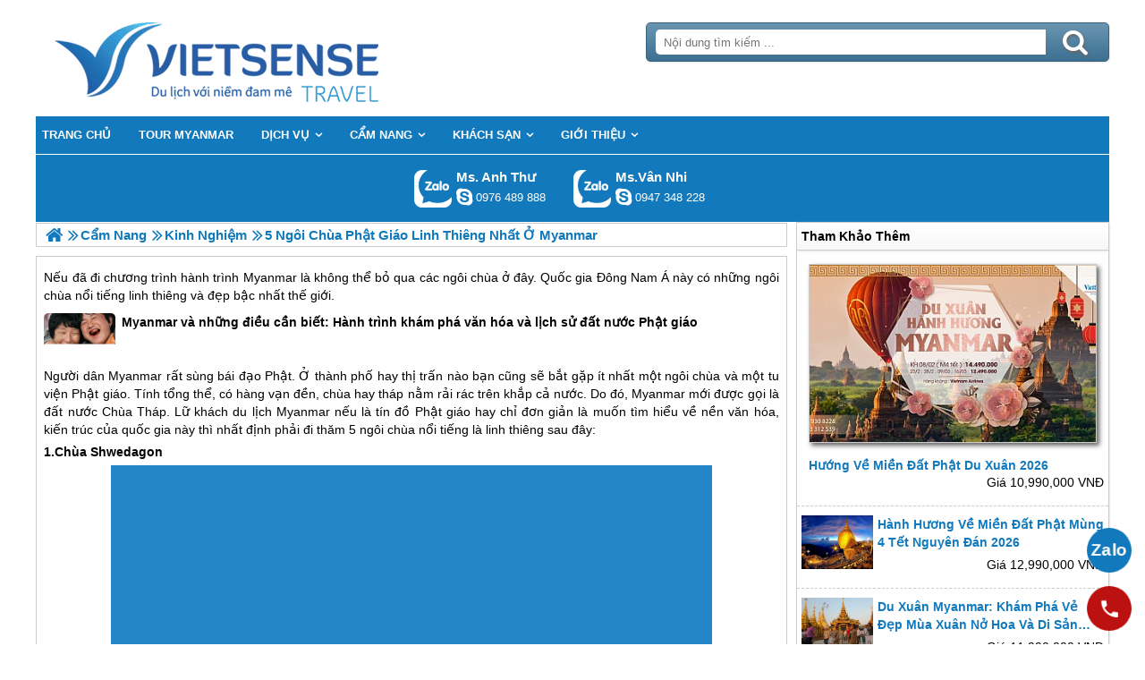

--- FILE ---
content_type: text/html; charset=UTF-8
request_url: https://myanmarsensetravel.com/5-ngoi-chua-phat-giao-linh-thieng-nhat-o-myanmar-pn.html
body_size: 6533
content:

<!DOCTYPE html>
<html><head><link rel="stylesheet" type="text/css" href="/css.php?t=body.css,main.css,headinclude.css,header.css,efluidmenu.css,box_left_support_online_ngang.css,box_left_bit.css,box_hot_products.css,news.css,relate_news.css,header_process_category.css,urlbuild.css,recipepod.css,tag.css,tin_lien_quan.css,binh_luan_bai_viet.css,hotline_footer.css,footer.css,mobile.css&styleid=16"/><meta http-equiv="Content-Type" content="text/html; charset=utf-8" />
<title>5 ngôi chùa Phật giáo linh thiêng nhất ở Myanmar</title>
<meta name="description" content="khách thăm quan nào cũng biết rằng đã đến đất nước Myanmar là không thể bỏ qua các ngôi chùa ở đây. Quốc gia Đông Nam Á này có những ngôi chùa nổi tiếng linh thiêng và đẹp bậc nhất thế giới." />
<meta name="keywords" content="5 ngôi chùa Phật giáo linh thiêng nhất ở Myanmar" />
<meta name="title" content="5 ngôi chùa Phật giáo linh thiêng nhất ở Myanmar" />
<meta property="fb:app_id" content="1572348836421942" />

<meta property="og:title" content="5 ngôi chùa Phật giáo linh thiêng nhất ở Myanmar"/>
<meta property="og:description" content="khách thăm quan nào cũng biết rằng đã đến đất nước Myanmar là không thể bỏ qua các ngôi chùa ở đây. Quốc gia Đông Nam Á này có những ngôi chùa nổi tiếng linh thiêng và đẹp bậc nhất thế giới."/>
<meta property="og:image" content="https://myanmarsensetravel.com/view/at_5-ngoi-chua-phat-giao-linh-thieng-nhat-o-myanmar_03fde2124f52b24d6b338392d385ef00.jpg" />
<meta property="og:url" content="/5-ngoi-chua-phat-giao-linh-thieng-nhat-o-myanmar-pn.html" />
<meta property="og:type" content="article"/>

<link rel="schema.DC" href="http://purl.org/dc/elements/1.1/" />
<meta name="DC.title" content="5 ngôi chùa Phật giáo linh thiêng nhất ở Myanmar" />
<meta name="DC.identifier" content="/5-ngoi-chua-phat-giao-linh-thieng-nhat-o-myanmar-pn.html" />
<meta name="DC.description" content="khách thăm quan nào cũng biết rằng đã đến đất nước Myanmar là không thể bỏ qua các ngôi chùa ở đây. Quốc gia Đông Nam Á này có những ngôi chùa nổi tiếng linh thiêng và đẹp bậc nhất thế giới." />
<meta name="DC.subject" content="5 ngôi chùa Phật giáo linh thiêng nhất ở Myanmar" />
<meta name="DC.language" scheme="UTF-8" content="vi" />

<meta name="revisit-after" content="1 days" />
<meta http-equiv="Content-Language" content="vi" />
<meta name="Language" content="vietnamese" />
<meta name="RESOURCE-TYPE" content="DOCUMENT" />
<meta name="DISTRIBUTION" content="GLOBAL" />
<meta name="robots" content="index,follow" />

<link rel="canonical" href="https://myanmarsensetravel.com/5-ngoi-chua-phat-giao-linh-thieng-nhat-o-myanmar-pn.html" />

<meta name="viewport" content="width=device-width, initial-scale=1.0">
<link rel="image_src" href="https://myanmarsensetravel.com/view/at_5-ngoi-chua-phat-giao-linh-thieng-nhat-o-myanmar_03fde2124f52b24d6b338392d385ef00.jpg" />
<link rel="shortcut icon" href="https://myanmarsensetravel.com/upload/setting/myanmarsensetravel.com/logo-vietsense-travel.png" type="image/x-icon" />
<link rel="preload" href="/style/fonts/fontello/font/fontello.woff2?20976021" as="font" type="font/woff2" crossorigin>



 

<!-- Google Tag Manager -->

<!-- End Google Tag Manager -->

</head>
<body class="lazy"   >
<!-- Page was cached by POD at 10-01-2026 13:26:27 -->

    <div class="toantrang">
        <div class="toantrang1">
			<header>
			
<div class="header"> 
	<div class="ulh">
	<form class="form_search" name="form_search" method="get" action="/index.php" onsubmit="return create_seo_search();">
		<span class="form_search1"><input class="f1" type="text"  id="keyword_s" size="20" value="" placeholder="Nội dung tìm kiếm ..." onBlur="search_blur(this.value);" onFocus="search_focus(this.value);" /></span>
		<span class="form_search2"><INPUT class="f2" type="submit" value="Tìm kiếm" name="search" /></span>
</form>

  
		<div class="tdl_lien_he">
		
		<p>
	<span style="text-align: center;">==HOTLINESHOW== ==HOTLINESHOWOTHER==</span></p>
		</div>
	</div>
	<a href="https://myanmarsensetravel.com" target="_parent" class="logo" title="Lữ Hành Myanmar Uy Tín, Chuyên Nghiệp Chất Lượng Cao">Trang Chủ</a>
</div>
			
<nav id="fluidmenu1" class="efluidmenu"> <a class="efluid-animateddrawer" href="javascript:void(0);" rel="nofollow"><span></span></a><span class="bottom_boxtrai"></span>
  <ul id="ajMenu">
    <li> <a href="../" title="Trang chủ">
      <span>Trang chủ</span>
      </a> </li>
   
  </ul>
</nav>

			
			
<ul class="blso_ngang">
<li data-cv="1">
<a target="_blank" rel="nofollow" title="Gọi Zalo: Ms. Anh Thư" href="https://zalo.me/0976489888" class="zalo_hotro">Gọi Zalo: Ms. Anh Thư</a>
<a target="_blank" rel="nofollow" href="skype:lethuvn84?chat" title="Chat tư vấn: Ms. Anh Thư" class="mgleft" >lethuvn84</a>
<a target="_blank" rel="nofollow" title="Gọi tư vấn: Ms. Anh Thư" href="tel:0976489888" class="ten"><b>Ms. Anh Thư</b><i>0976 489 888</i></a>
</li><li data-cv="0">
<a target="_blank" rel="nofollow" title="Gọi Zalo: Ms.Vân Nhi" href="https://zalo.me/0947348228" class="zalo_hotro">Gọi Zalo: Ms.Vân Nhi</a>
<a target="_blank" rel="nofollow" href="skype:?chat" title="Chat tư vấn: Ms.Vân Nhi" class="mgleft" ></a>
<a target="_blank" rel="nofollow" title="Gọi tư vấn: Ms.Vân Nhi" href="tel:0947348228" class="ten"><b>Ms.Vân Nhi</b><i>0947 348 228</i></a>
</li>
</ul>
 
 
			
			</header>
		<div class="boxtrai">


















<div class="box_left_bit">
<span class="stitle">Tham Khảo Thêm </span>

<ul class="box_hot_products"><li> <a href="/huong-ve-mien-dat-phat-du-xuan-pt.html" title="Hướng về miền đất Phật du xuân 2026"> <img alt="Hướng về miền đất Phật du xuân 2026" title="Hướng về miền đất Phật du xuân 2026" data-src="/view-450/at_huong-ve-mien-dat-phat-du-xuan_d26ea36140414fb633e05fada9e36999.jpg" /><b>Hướng về miền đất Phật du xuân 2026</b></a>
  
  <span>Giá 10,990,000 VNĐ</span> </li><li> <a href="/hanh-huong-ve-mien-dat-phat-mung-4-tet-nguyen-dan-pt.html" title="Hành Hương về Miền Đất Phật Mùng 4 Tết Nguyên Đán 2026"> <img alt="Hành Hương về Miền Đất Phật Mùng 4 Tết Nguyên Đán 2026" title="Hành Hương về Miền Đất Phật Mùng 4 Tết Nguyên Đán 2026" data-src="/view-450/at_hanh-huong-ve-mien-dat-phat-mung-4-tet-nguyen-dan_03e02c9d9fabecd3dfdf3c8aba481c3f.jpg" /><b>Hành Hương về Miền Đất Phật Mùng 4 Tết Nguyên Đán 2026</b></a>
  
  <span>Giá 12,990,000 VNĐ</span> </li><li> <a href="/du-xuan-myanmar-pt.html" title="Du xuân Myanmar: Khám phá vẻ đẹp mùa xuân nở hoa và di sản văn hóa độc đáo"> <img alt="Du xuân Myanmar: Khám phá vẻ đẹp mùa xuân nở hoa và di sản văn hóa độc đáo" title="Du xuân Myanmar: Khám phá vẻ đẹp mùa xuân nở hoa và di sản văn hóa độc đáo" data-src="/view-450/at_du-xuan-myanmar_4864e650e84562ba9fc77d879bd164c2.jpg" /><b>Du xuân Myanmar: Khám phá vẻ đẹp mùa xuân nở hoa và di sản văn hóa độc đáo</b></a>
  
  <span>Giá 11,990,000 VNĐ</span> </li></ul></div><div class="khoangcach"></div>
</div>
		<div class="boxphai">





<nav class="menudd" id="ajMenuDD" typeShow="news" typeID="525" typeMenuName="5 ngôi chùa Phật giáo linh thiêng nhất ở Myanmar">
 
</nav>

<main class="news_content">
<p>Nếu đã đi chương trình hành trình <a href='https://myanmarsensetravel.com/du-lich-myanmar-ct.html' title='Myanmar' target='_blank' >Myanmar</a> là không thể bỏ qua các ngôi chùa ở đây. Quốc gia Đông Nam Á này có những ngôi chùa nổi tiếng linh thiêng và đẹp bậc nhất thế giới.</p>



<a href="/myanmar-va-nhung-dieu-can-biet-pn.html" title="Myanmar và những điều cần biết: Hành trình khám phá văn hóa và lịch sử đất nước Phật giáo" class="travel_build"> <img data-src="https://myanmarsensetravel.com/view-450/at_myanmar-va-nhung-dieu-can-biet_7e83c04ecd9aed94cff5adc204b99017.jpg" alt="Myanmar và những điều cần biết: Hành trình khám phá văn hóa và lịch sử đất nước Phật giáo" title="Myanmar và những điều cần biết: Hành trình khám phá văn hóa và lịch sử đất nước Phật giáo" /> Myanmar và những điều cần biết: Hành trình khám phá văn hóa và lịch sử đất nước Phật giáo </a><p>Người dân <a href='https://myanmarsensetravel.com/du-lich-myanmar-ct.html' title='Myanmar' target='_blank' >Myanmar</a> rất sùng bái đạo Phật. Ở thành phố hay thị trấn nào bạn cũng sẽ bắt gặp ít nhất một ngôi chùa và một tu viện Phật giáo. Tính tổng thể, có hàng vạn đền, chùa hay tháp nằm rải rác trên khắp cả nước. Do đó, <a href='https://myanmarsensetravel.com/du-lich-myanmar-ct.html' title='Myanmar' target='_blank' >Myanmar</a> mới được gọi là đất nước Chùa Tháp. Lữ khách <a href="https://myanmarsensetravel.com/du-lich-myanmar-ct.html">du lịch Myanmar</a> nếu là tín đồ Phật giáo hay chỉ đơn giản là muốn tìm hiểu về nền văn hóa, kiến trúc của quốc gia này thì nhất định phải đi thăm 5 ngôi chùa nổi tiếng là linh thiêng sau đây:</p>

<p><strong>1.Chùa Shwedagon </strong></p>

<p style="text-align:center"><strong><img alt="5 ngôi chùa Phật giáo linh thiêng nhất ở Myanmar - Ảnh 1" src="" style="height:360px; width:672px" title="5 ngôi chùa Phật giáo linh thiêng nhất ở Myanmar - Ảnh 1" data-src="../view-672/at_5-ngoi-chua-phat-giao-linh-thieng-nhat-o-myanmar_b153c84e8e2c87037eaad16eeb4e41ca.jpg" /> </strong></p>

<p>Nằm ở thành phố Yangon, chùa Shwedagon là chùa tháp lớn nhất, đẹp nhất và linh thiêng nhất <a href='https://myanmarsensetravel.com/du-lich-myanmar-ct.html' title='Myanmar' target='_blank' >Myanmar</a>. Được xây dựng từ 2500 năm trước, chùa đã dần mở rộng sau các đợt tu bổ của những triều đạo phong kiến Miến Điện. Ngôi chùa này nổi tiếng là có lưu giữ 4 báu vật thiêng liêng đối với các tín đồ Phật giáo là: cây gậy của Phật Câu Lưu Tôn, cái lọc nước của Phật Câu Na Hàm, một mảnh áo của Phật Ca Diếp, và 8 sợi tóc của Phật Thích Ca.</p>

<p>Quần thể ngôi chùa bao gồm 1.000 đơn thể chùa bao quanh toà tháp trung tâm. Trong đó có 72 ngôi chùa bằng đá có thờ tượng Phật bên trong. Riêng nội thất của ngôi chùa đã được chạm khắc tinh vi, cầu kỳ với khoảng 8.690 lá vàng dát cực mỏng. Toàn bộ ngôi chùa được tô điểm bằng 5.450 viên kim cương đủ kích cỡ và 2.320 viên hồng ngọc, lam ngọc. Chùa từ lâu trở thành nơi hành hương của các tín đồ Phật giáo <a href='https://myanmarsensetravel.com/du-lich-myanmar-ct.html' title='Myanmar' target='_blank' >Myanmar</a>. Nếu đã đến quốc gia này, hãy tìm đến Shwedagon và bạn sẽ không phải thất vọng đâu.</p>

<p><strong>2.Chùa Kyaikhtiyo</strong></p>

<p style="text-align:center"><strong><img alt="5 ngôi chùa Phật giáo linh thiêng nhất ở Myanmar - Ảnh 2" src="" style="height:479px; width:672px" title="5 ngôi chùa Phật giáo linh thiêng nhất ở Myanmar - Ảnh 2" data-src="../view-672/at_5-ngoi-chua-phat-giao-linh-thieng-nhat-o-myanmar_04cccaf1d179f32d0af9700eaefdb05c.jpg" /></strong></p>

<p>Chùa Kyaikhtiyo hay Chùa Đá Vàng được xây dựng vào năm 574 trước Công Nguyên. Đây được xem là một trong những kỳ quan của vùng Đông Nam Á. Khu đền chùa nằm trên một tảng đá to được dát vàng nằm trên mỏm đá chênh vênh ở độ cao 1.100m, được lưu truyền là do sợi tóc của đức Phật nên mới không bị sụp.</p>

<p>Ngôi chùa Kyaikhtiyo có nhiều tượng Phật được đặt khắp ngóc ngách. Đặc biệt, một số tượng Phật trong đó được khảm bằng hàng nghìn viên đá quý, vài trăm viên kim cương với hàng trăm chiếc chuông vàng. Chùa với kiến trúc độc đáo nên thu hút đông đảo khách thăm quan ghé thăm và được xem như là bảo vật của <a href='https://myanmarsensetravel.com/du-lich-myanmar-ct.html' title='Myanmar' target='_blank' >Myanmar</a>.</p>

<p><strong>3.Chùa Shwemawdaw Paya</strong></p>

<p style="text-align:center"><strong><img alt="5 ngôi chùa Phật giáo linh thiêng nhất ở Myanmar - Ảnh 3" src="" style="height:489px; width:672px" title="5 ngôi chùa Phật giáo linh thiêng nhất ở Myanmar - Ảnh 3" data-src="../view-672/at_5-ngoi-chua-phat-giao-linh-thieng-nhat-o-myanmar_7a4bda80752f416c74308be96f0115dc.jpg" /> </strong></p>

<p>Đây là ngôi chùa cao nhất của <a href='https://myanmarsensetravel.com/du-lich-myanmar-ct.html' title='Myanmar' target='_blank' >Myanmar</a> với chiều cao lên tới 114m. Sau 1000 năm lịch sử, ngôi chùa đã trở thành công trình ý nghĩa to lớn đặc biệt với người dân. Chùa có kiến trúc đẹp mang đặc trưng Phật giáo với những bảo tháp, kinh Phật cùng rất nhiều di tích Phật.</p>

<p>Chẳng cần phải đến gần Lữ khách có thể thấy chùa Shwemawdaw Paya từ khoảng cách khá xa bởi chùa luôn lấp lánh ánh vàng phản chiếu. Bên trong chùa cũng có nhiều tượng Phật dát vàng. Nếu đã trải nghiệm <a href='https://myanmarsensetravel.com/du-lich-myanmar-ct.html' title='Myanmar' target='_blank' >Myanmar</a> mà bỏ qua ngôi chùa này thì thật là đáng tiếc.</p>

<p><strong>4.Chùa Kuthodaw</strong></p>

<p style="text-align:center"><img alt="5 ngôi chùa Phật giáo linh thiêng nhất ở Myanmar - Ảnh 4" src="" style="height:534px; width:672px" title="5 ngôi chùa Phật giáo linh thiêng nhất ở Myanmar - Ảnh 4" data-src="../view-672/at_5-ngoi-chua-phat-giao-linh-thieng-nhat-o-myanmar_615c3a7a35cae4f370a679e8d8004612.jpg" /></p>

<p>Nằm yên bình dưới chân núi Mandalay là ngôi chùa cổ kính nổi tiếng Kuthodaw được xây dựng từ thời vua Mindon. Đây là một quần thể bao gồm ngôi chùa chính và nhiều đền tháp nhỏ xung quanh. Điểm đặc biệt thu hút đông khách thăm quan tới chùa là sự tồn tại của cuốn sách đá lớn nhất thế giới. Cuốn sách này có 1.460 trang được tạo nên bởi nhiều viên đá quý nhỏ ở các hang động. Để đọc hết và thông hiểu bộ sách nàyngười ta dự tính mất 3 600 giờ tương đương khoảng 150 ngày nếu miệt mài không ngưng nghỉ.</p>

<p><strong>5.Chùa Sule</strong></p>

<p style="text-align:center"><strong><img alt="5 ngôi chùa Phật giáo linh thiêng nhất ở Myanmar - Ảnh 5" src="" style="height:517px; width:672px" title="5 ngôi chùa Phật giáo linh thiêng nhất ở Myanmar - Ảnh 5" data-src="../view-672/at_5-ngoi-chua-phat-giao-linh-thieng-nhat-o-myanmar_99d6a6db6d01186312ea1b67fa248ac5.jpg" /></strong></p>

<p>Tọa lạc ở trung tâm thành phố Yangon, chùa Sule được biết đến là một trong những ngôi chùa linh thiêng nhất tại <a href='https://myanmarsensetravel.com/du-lich-myanmar-ct.html' title='Myanmar' target='_blank' >Myanmar</a>. Trong khoảng những năm cuối thế kỉ XX, ngôi chùa Sule này từng là trung tâm chính trị của đất nước.</p>

<p>Chùa Sule có kiến trúc hình bát giác lên đến đỉnh tháp và đậm chất dân tộc Môn. Các chi tiết nội thất tại ngôi chùa được chạm trổ tinh xảo, lộng lẫy khiến khách thăm quan nào đến thăm cũng phải trầm trồ. Mang nhiều nét khác biệt với các công trình kiến trúc Phật giáo khác của <a href='https://myanmarsensetravel.com/du-lich-myanmar-ct.html' title='Myanmar' target='_blank' >Myanmar</a>, ngôi chùa này chất chứa hơi thở của thời hiện đại xen lẫn với những nét độc đáo cổ kính từ 2.500 năm trước. Tới tham quan ngôi chùa này, bạn sẽ cảm thấy lòng mình tĩnh lặng, bình yên lạ thường.</p>
</main>

<div class="Recipepod" >
    <h2 >5 ngôi chùa Phật giáo linh thiêng nhất ở Myanmar</h2>
    <img data-src="/view-450/at_5-ngoi-chua-phat-giao-linh-thieng-nhat-o-myanmar_03fde2124f52b24d6b338392d385ef00.jpg" alt="5 ngôi chùa Phật giáo linh thiêng nhất ở Myanmar" title="5 ngôi chùa Phật giáo linh thiêng nhất ở Myanmar">
	
	
	<span class="vote_produc vote_4_5"></span>
	<div class="aggregateRating" >
			<span class="danhgia_thich 525" >10</span>			
			<span class="danhgia_khongthich" >1</span>
			<span class="bestRating" >11</span>
			<span class="reviewCount">21</span> bài đánh giá
		</div>
	<div class="facelike">
	<div class="fb-like" data-href="/5-ngoi-chua-phat-giao-linh-thieng-nhat-o-myanmar-pn.html" data-layout="button_count" data-action="like" data-show-faces="false" data-share="true"></div>
	</div>

</div>


 
 

<ul class="tin_lien_quan">
<li><a href="/doc-dao-le-hoi-tai-shwedagon--ngoi-chua-linh-thieng-bac-nhat-myanmar-pn.html">Độc đáo lễ hội tại Shwedagon – ngôi chùa linh thiêng bậc nhất Myanmar</a></li><li><a href="/nhung-huyen-thoai-dang-sau-3-ngoi-chua-linh-thieng-o-myanmar-pn.html">Những “huyền thoại” đằng sau 3 ngôi chùa linh thiêng ở Myanmar</a></li><li><a href="/den-bagan-tham-5-ngoi-den-phat-giao-noi-tieng-pn.html">Đến Bagan Thăm 5 Ngôi Đền Phật Giáo Nổi Tiếng</a></li><li><a href="/den-chua-kuthodaw-kham-pha-thanh-dien-phat-giao-pn.html">Đến chùa Kuthodaw khám phá Thánh điển Phật giáo</a></li><li><a href="/vung-dat-bagan-co-kinh-hien-len-qua-10-ngoi-den-chua-thieng-pn.html">Vùng đất Bagan cổ kính hiện lên qua 10 ngôi đền chùa thiêng</a></li>
</ul>

<div id="fb-root"></div>


<div class="binh_luan_bai_viet">
<div class="fb-comments" id="comments_fb" data-href="https://myanmarsensetravel.com/5-ngoi-chua-phat-giao-linh-thieng-nhat-o-myanmar-pn.html" data-width="100%"  data-numposts="5" data-colorscheme="light"></div>
</div>


<span class="label_hotline_footer">==HOTLINESHOW==</span>

</div>
<span class="close_boxtrai"></span>

		
		

<footer class="dcfooter">

<div class="address"><span></span>
 <p style="text-align:center"><strong>CÔNG TY CỔ PHẦN VIETSENSE</strong></p>

<p style="text-align:center"><strong>Trụ Sở Tại Hà Nội:&nbsp;</strong>Số 88 Xã Đàn – Quận Đống Đa – Hà Nội</p>

<p style="text-align:center"><strong>Email: Info@vietsensetravel.com, Website:www.vietsensetravel.com, ==HOTLINESHOW==&nbsp; ==HOTLINESHOWOTHER==</strong></p>

<p style="text-align:center"><span style="font-size:12px"><em><strong>Giấy chứng nhận đăng ký kinh doanh số: 0104731205 do Sở kế hoạch và đầu tư TP Hà Nội cấp ngày 03/06/2010 Giấy phép lữ hành Quốc Tế số: 01-687/2014/TCDL-GP LHQT</strong></em></span></p>

<p style="text-align:center"><strong><span style="color:red">CHẤP NHẬN THANH TOÁN</span></strong></p>

<p><img alt="đối tác thanh toán" src="" data-src="../upload/doitacthanhtoan.jpg" /><a href="http://online.gov.vn/HomePage/CustomWebsiteDisplay.aspx?DocId=13978" rel="nofollow" target="_blank" title="Thông Báo Bộ Công Thương"><img alt="thong_bao_bo_cong_thuong" src="" data-src="../style/thong_bao_bo_cong_thuong.png" /></a><img alt="" src="" data-src="../upload/chung_nhan.png" /></p> <span class="vsg"><b>© 2010 Vietsense Travel Group</b> </span></div>
</footer>
	</div>
</div>
<!-- Span anchor-->
<span id="analytics_script_id" value=""></span>
<!-- End Span anchor -->


<script src="https://ajax.googleapis.com/ajax/libs/jquery/3.3.1/jquery.min.js" defer></script>

<!-- Google Tag Manager (noscript) -->

<!-- End Google Tag Manager (noscript) -->
<div class="w_h_window"></div>
<script type="text/javascript" src="/jav.php?t=pod.js,jquery.lazy.min.js,functions_vietsen10.js,efluidmenu.js,NAVBAR.js,slick.js,NAVBAR_AJAX.js,box_left_support_online_ngang.js,homecode_product_bit.js,header_process_category_ajax.js,recipepod.js,facebook_id.js,main_content.js,hotline_change.js,web_content.js,jav_gtag.js&styleid=16" defer></script></body>
</html> 



--- FILE ---
content_type: text/html; charset=UTF-8
request_url: https://myanmarsensetravel.com/menudd_ajax.php?typeShow=news&typeID=525&typeMenuName=5%20ng%C3%B4i%20ch%C3%B9a%20Ph%E1%BA%ADt%20gi%C3%A1o%20linh%20thi%C3%AAng%20nh%E1%BA%A5t%20%E1%BB%9F%20Myanmar
body_size: 398
content:

		<ul itemscope itemtype="https://schema.org/BreadcrumbList">
			<li itemprop="itemListElement" itemscope itemtype="https://schema.org/ListItem">
		<a itemprop="item"  href="../" title="Lữ Hành Myanmar Uy Tín, Chuyên Nghiệp Chất Lượng Cao">
			<span  itemprop="name">Trang chủ</span></a>
		<meta itemprop="position" content="1" />
			</li><li itemprop="itemListElement" itemscope itemtype="https://schema.org/ListItem"><a itemprop="item" href="/cam-nang-cn.html" title="Cẩm Nang"><span itemprop="name">Cẩm Nang</span></a><meta itemprop="position" content="2" /></li><li itemprop="itemListElement" itemscope itemtype="https://schema.org/ListItem"><a itemprop="item" href="/kinh-nghiem-cn.html" title="Kinh Nghiệm"><span itemprop="name">Kinh Nghiệm</span></a><meta itemprop="position" content="3" /></li>
			<li itemprop="itemListElement" itemscope itemtype="https://schema.org/ListItem"><h1 itemprop="name">5 ngôi chùa Phật giáo linh thiêng nhất ở Myanmar </h1><meta itemprop="position" content="4" /></li>
		</ul>